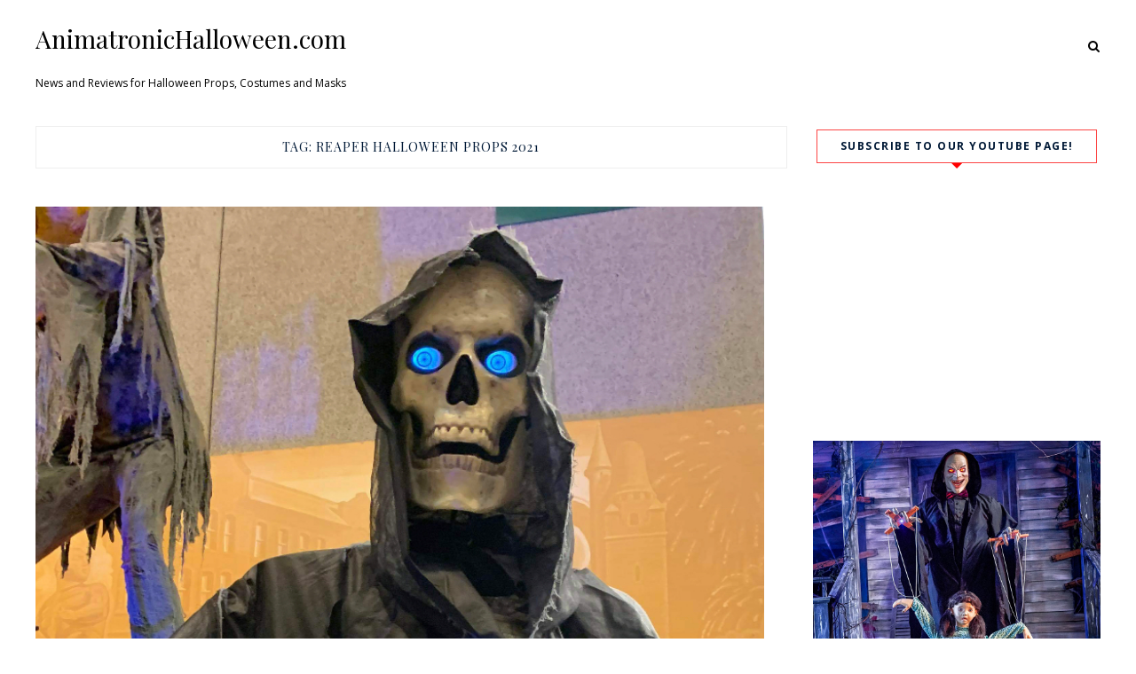

--- FILE ---
content_type: text/html; charset=UTF-8
request_url: https://animatronichalloween.com/tag/reaper-halloween-props-2021/
body_size: 8314
content:
    <!DOCTYPE html>
    <html lang="en-US">
    <head>
        <meta charset="UTF-8" />
        <meta name="viewport" content="width=device-width, initial-scale=1.0" />

        <link rel="profile" href="http://gmpg.org/xfn/11" />

        
        <title>reaper halloween props 2021 &#8211; AnimatronicHalloween.com</title>
<meta name='robots' content='max-image-preview:large' />
<link rel='dns-prefetch' href='//fonts.googleapis.com' />
<link href='//hb.wpmucdn.com' rel='preconnect' />
<link href='http://fonts.googleapis.com' rel='preconnect' />
<link href='//fonts.gstatic.com' crossorigin='' rel='preconnect' />
<link rel="alternate" type="application/rss+xml" title="AnimatronicHalloween.com &raquo; Feed" href="https://animatronichalloween.com/feed/" />
<link rel="alternate" type="application/rss+xml" title="AnimatronicHalloween.com &raquo; Comments Feed" href="https://animatronichalloween.com/comments/feed/" />
<link rel="alternate" type="application/rss+xml" title="AnimatronicHalloween.com &raquo; reaper halloween props 2021 Tag Feed" href="https://animatronichalloween.com/tag/reaper-halloween-props-2021/feed/" />
<script type="text/javascript">
/* <![CDATA[ */
window._wpemojiSettings = {"baseUrl":"https:\/\/s.w.org\/images\/core\/emoji\/15.0.3\/72x72\/","ext":".png","svgUrl":"https:\/\/s.w.org\/images\/core\/emoji\/15.0.3\/svg\/","svgExt":".svg","source":{"concatemoji":"https:\/\/animatronichalloween.com\/wp-includes\/js\/wp-emoji-release.min.js?ver=6.5.7"}};
/*! This file is auto-generated */
!function(i,n){var o,s,e;function c(e){try{var t={supportTests:e,timestamp:(new Date).valueOf()};sessionStorage.setItem(o,JSON.stringify(t))}catch(e){}}function p(e,t,n){e.clearRect(0,0,e.canvas.width,e.canvas.height),e.fillText(t,0,0);var t=new Uint32Array(e.getImageData(0,0,e.canvas.width,e.canvas.height).data),r=(e.clearRect(0,0,e.canvas.width,e.canvas.height),e.fillText(n,0,0),new Uint32Array(e.getImageData(0,0,e.canvas.width,e.canvas.height).data));return t.every(function(e,t){return e===r[t]})}function u(e,t,n){switch(t){case"flag":return n(e,"\ud83c\udff3\ufe0f\u200d\u26a7\ufe0f","\ud83c\udff3\ufe0f\u200b\u26a7\ufe0f")?!1:!n(e,"\ud83c\uddfa\ud83c\uddf3","\ud83c\uddfa\u200b\ud83c\uddf3")&&!n(e,"\ud83c\udff4\udb40\udc67\udb40\udc62\udb40\udc65\udb40\udc6e\udb40\udc67\udb40\udc7f","\ud83c\udff4\u200b\udb40\udc67\u200b\udb40\udc62\u200b\udb40\udc65\u200b\udb40\udc6e\u200b\udb40\udc67\u200b\udb40\udc7f");case"emoji":return!n(e,"\ud83d\udc26\u200d\u2b1b","\ud83d\udc26\u200b\u2b1b")}return!1}function f(e,t,n){var r="undefined"!=typeof WorkerGlobalScope&&self instanceof WorkerGlobalScope?new OffscreenCanvas(300,150):i.createElement("canvas"),a=r.getContext("2d",{willReadFrequently:!0}),o=(a.textBaseline="top",a.font="600 32px Arial",{});return e.forEach(function(e){o[e]=t(a,e,n)}),o}function t(e){var t=i.createElement("script");t.src=e,t.defer=!0,i.head.appendChild(t)}"undefined"!=typeof Promise&&(o="wpEmojiSettingsSupports",s=["flag","emoji"],n.supports={everything:!0,everythingExceptFlag:!0},e=new Promise(function(e){i.addEventListener("DOMContentLoaded",e,{once:!0})}),new Promise(function(t){var n=function(){try{var e=JSON.parse(sessionStorage.getItem(o));if("object"==typeof e&&"number"==typeof e.timestamp&&(new Date).valueOf()<e.timestamp+604800&&"object"==typeof e.supportTests)return e.supportTests}catch(e){}return null}();if(!n){if("undefined"!=typeof Worker&&"undefined"!=typeof OffscreenCanvas&&"undefined"!=typeof URL&&URL.createObjectURL&&"undefined"!=typeof Blob)try{var e="postMessage("+f.toString()+"("+[JSON.stringify(s),u.toString(),p.toString()].join(",")+"));",r=new Blob([e],{type:"text/javascript"}),a=new Worker(URL.createObjectURL(r),{name:"wpTestEmojiSupports"});return void(a.onmessage=function(e){c(n=e.data),a.terminate(),t(n)})}catch(e){}c(n=f(s,u,p))}t(n)}).then(function(e){for(var t in e)n.supports[t]=e[t],n.supports.everything=n.supports.everything&&n.supports[t],"flag"!==t&&(n.supports.everythingExceptFlag=n.supports.everythingExceptFlag&&n.supports[t]);n.supports.everythingExceptFlag=n.supports.everythingExceptFlag&&!n.supports.flag,n.DOMReady=!1,n.readyCallback=function(){n.DOMReady=!0}}).then(function(){return e}).then(function(){var e;n.supports.everything||(n.readyCallback(),(e=n.source||{}).concatemoji?t(e.concatemoji):e.wpemoji&&e.twemoji&&(t(e.twemoji),t(e.wpemoji)))}))}((window,document),window._wpemojiSettings);
/* ]]> */
</script>
<style id='wp-emoji-styles-inline-css' type='text/css'>

	img.wp-smiley, img.emoji {
		display: inline !important;
		border: none !important;
		box-shadow: none !important;
		height: 1em !important;
		width: 1em !important;
		margin: 0 0.07em !important;
		vertical-align: -0.1em !important;
		background: none !important;
		padding: 0 !important;
	}
</style>
<link rel='stylesheet' id='wp-block-library-css' href='https://animatronichalloween.com/wp-includes/css/dist/block-library/style.min.css?ver=6.5.7' type='text/css' media='all' />
<link rel='stylesheet' id='wp-components-css' href='https://animatronichalloween.com/wp-includes/css/dist/components/style.min.css?ver=6.5.7' type='text/css' media='all' />
<link rel='stylesheet' id='wp-preferences-css' href='https://animatronichalloween.com/wp-includes/css/dist/preferences/style.min.css?ver=6.5.7' type='text/css' media='all' />
<link rel='stylesheet' id='wp-block-editor-css' href='https://animatronichalloween.com/wp-includes/css/dist/block-editor/style.min.css?ver=6.5.7' type='text/css' media='all' />
<link rel='stylesheet' id='wp-reusable-blocks-css' href='https://animatronichalloween.com/wp-includes/css/dist/reusable-blocks/style.min.css?ver=6.5.7' type='text/css' media='all' />
<link rel='stylesheet' id='wp-patterns-css' href='https://animatronichalloween.com/wp-includes/css/dist/patterns/style.min.css?ver=6.5.7' type='text/css' media='all' />
<link rel='stylesheet' id='wp-editor-css' href='https://animatronichalloween.com/wp-includes/css/dist/editor/style.min.css?ver=6.5.7' type='text/css' media='all' />
<link rel='stylesheet' id='block-robo-gallery-style-css-css' href='https://animatronichalloween.com/wp-content/plugins/robo-gallery/includes/extensions/block/dist/blocks.style.build.css?ver=3.2.19' type='text/css' media='all' />
<style id='classic-theme-styles-inline-css' type='text/css'>
/*! This file is auto-generated */
.wp-block-button__link{color:#fff;background-color:#32373c;border-radius:9999px;box-shadow:none;text-decoration:none;padding:calc(.667em + 2px) calc(1.333em + 2px);font-size:1.125em}.wp-block-file__button{background:#32373c;color:#fff;text-decoration:none}
</style>
<style id='global-styles-inline-css' type='text/css'>
body{--wp--preset--color--black: #000000;--wp--preset--color--cyan-bluish-gray: #abb8c3;--wp--preset--color--white: #ffffff;--wp--preset--color--pale-pink: #f78da7;--wp--preset--color--vivid-red: #cf2e2e;--wp--preset--color--luminous-vivid-orange: #ff6900;--wp--preset--color--luminous-vivid-amber: #fcb900;--wp--preset--color--light-green-cyan: #7bdcb5;--wp--preset--color--vivid-green-cyan: #00d084;--wp--preset--color--pale-cyan-blue: #8ed1fc;--wp--preset--color--vivid-cyan-blue: #0693e3;--wp--preset--color--vivid-purple: #9b51e0;--wp--preset--gradient--vivid-cyan-blue-to-vivid-purple: linear-gradient(135deg,rgba(6,147,227,1) 0%,rgb(155,81,224) 100%);--wp--preset--gradient--light-green-cyan-to-vivid-green-cyan: linear-gradient(135deg,rgb(122,220,180) 0%,rgb(0,208,130) 100%);--wp--preset--gradient--luminous-vivid-amber-to-luminous-vivid-orange: linear-gradient(135deg,rgba(252,185,0,1) 0%,rgba(255,105,0,1) 100%);--wp--preset--gradient--luminous-vivid-orange-to-vivid-red: linear-gradient(135deg,rgba(255,105,0,1) 0%,rgb(207,46,46) 100%);--wp--preset--gradient--very-light-gray-to-cyan-bluish-gray: linear-gradient(135deg,rgb(238,238,238) 0%,rgb(169,184,195) 100%);--wp--preset--gradient--cool-to-warm-spectrum: linear-gradient(135deg,rgb(74,234,220) 0%,rgb(151,120,209) 20%,rgb(207,42,186) 40%,rgb(238,44,130) 60%,rgb(251,105,98) 80%,rgb(254,248,76) 100%);--wp--preset--gradient--blush-light-purple: linear-gradient(135deg,rgb(255,206,236) 0%,rgb(152,150,240) 100%);--wp--preset--gradient--blush-bordeaux: linear-gradient(135deg,rgb(254,205,165) 0%,rgb(254,45,45) 50%,rgb(107,0,62) 100%);--wp--preset--gradient--luminous-dusk: linear-gradient(135deg,rgb(255,203,112) 0%,rgb(199,81,192) 50%,rgb(65,88,208) 100%);--wp--preset--gradient--pale-ocean: linear-gradient(135deg,rgb(255,245,203) 0%,rgb(182,227,212) 50%,rgb(51,167,181) 100%);--wp--preset--gradient--electric-grass: linear-gradient(135deg,rgb(202,248,128) 0%,rgb(113,206,126) 100%);--wp--preset--gradient--midnight: linear-gradient(135deg,rgb(2,3,129) 0%,rgb(40,116,252) 100%);--wp--preset--font-size--small: 13px;--wp--preset--font-size--medium: 20px;--wp--preset--font-size--large: 36px;--wp--preset--font-size--x-large: 42px;--wp--preset--spacing--20: 0.44rem;--wp--preset--spacing--30: 0.67rem;--wp--preset--spacing--40: 1rem;--wp--preset--spacing--50: 1.5rem;--wp--preset--spacing--60: 2.25rem;--wp--preset--spacing--70: 3.38rem;--wp--preset--spacing--80: 5.06rem;--wp--preset--shadow--natural: 6px 6px 9px rgba(0, 0, 0, 0.2);--wp--preset--shadow--deep: 12px 12px 50px rgba(0, 0, 0, 0.4);--wp--preset--shadow--sharp: 6px 6px 0px rgba(0, 0, 0, 0.2);--wp--preset--shadow--outlined: 6px 6px 0px -3px rgba(255, 255, 255, 1), 6px 6px rgba(0, 0, 0, 1);--wp--preset--shadow--crisp: 6px 6px 0px rgba(0, 0, 0, 1);}:where(.is-layout-flex){gap: 0.5em;}:where(.is-layout-grid){gap: 0.5em;}body .is-layout-flex{display: flex;}body .is-layout-flex{flex-wrap: wrap;align-items: center;}body .is-layout-flex > *{margin: 0;}body .is-layout-grid{display: grid;}body .is-layout-grid > *{margin: 0;}:where(.wp-block-columns.is-layout-flex){gap: 2em;}:where(.wp-block-columns.is-layout-grid){gap: 2em;}:where(.wp-block-post-template.is-layout-flex){gap: 1.25em;}:where(.wp-block-post-template.is-layout-grid){gap: 1.25em;}.has-black-color{color: var(--wp--preset--color--black) !important;}.has-cyan-bluish-gray-color{color: var(--wp--preset--color--cyan-bluish-gray) !important;}.has-white-color{color: var(--wp--preset--color--white) !important;}.has-pale-pink-color{color: var(--wp--preset--color--pale-pink) !important;}.has-vivid-red-color{color: var(--wp--preset--color--vivid-red) !important;}.has-luminous-vivid-orange-color{color: var(--wp--preset--color--luminous-vivid-orange) !important;}.has-luminous-vivid-amber-color{color: var(--wp--preset--color--luminous-vivid-amber) !important;}.has-light-green-cyan-color{color: var(--wp--preset--color--light-green-cyan) !important;}.has-vivid-green-cyan-color{color: var(--wp--preset--color--vivid-green-cyan) !important;}.has-pale-cyan-blue-color{color: var(--wp--preset--color--pale-cyan-blue) !important;}.has-vivid-cyan-blue-color{color: var(--wp--preset--color--vivid-cyan-blue) !important;}.has-vivid-purple-color{color: var(--wp--preset--color--vivid-purple) !important;}.has-black-background-color{background-color: var(--wp--preset--color--black) !important;}.has-cyan-bluish-gray-background-color{background-color: var(--wp--preset--color--cyan-bluish-gray) !important;}.has-white-background-color{background-color: var(--wp--preset--color--white) !important;}.has-pale-pink-background-color{background-color: var(--wp--preset--color--pale-pink) !important;}.has-vivid-red-background-color{background-color: var(--wp--preset--color--vivid-red) !important;}.has-luminous-vivid-orange-background-color{background-color: var(--wp--preset--color--luminous-vivid-orange) !important;}.has-luminous-vivid-amber-background-color{background-color: var(--wp--preset--color--luminous-vivid-amber) !important;}.has-light-green-cyan-background-color{background-color: var(--wp--preset--color--light-green-cyan) !important;}.has-vivid-green-cyan-background-color{background-color: var(--wp--preset--color--vivid-green-cyan) !important;}.has-pale-cyan-blue-background-color{background-color: var(--wp--preset--color--pale-cyan-blue) !important;}.has-vivid-cyan-blue-background-color{background-color: var(--wp--preset--color--vivid-cyan-blue) !important;}.has-vivid-purple-background-color{background-color: var(--wp--preset--color--vivid-purple) !important;}.has-black-border-color{border-color: var(--wp--preset--color--black) !important;}.has-cyan-bluish-gray-border-color{border-color: var(--wp--preset--color--cyan-bluish-gray) !important;}.has-white-border-color{border-color: var(--wp--preset--color--white) !important;}.has-pale-pink-border-color{border-color: var(--wp--preset--color--pale-pink) !important;}.has-vivid-red-border-color{border-color: var(--wp--preset--color--vivid-red) !important;}.has-luminous-vivid-orange-border-color{border-color: var(--wp--preset--color--luminous-vivid-orange) !important;}.has-luminous-vivid-amber-border-color{border-color: var(--wp--preset--color--luminous-vivid-amber) !important;}.has-light-green-cyan-border-color{border-color: var(--wp--preset--color--light-green-cyan) !important;}.has-vivid-green-cyan-border-color{border-color: var(--wp--preset--color--vivid-green-cyan) !important;}.has-pale-cyan-blue-border-color{border-color: var(--wp--preset--color--pale-cyan-blue) !important;}.has-vivid-cyan-blue-border-color{border-color: var(--wp--preset--color--vivid-cyan-blue) !important;}.has-vivid-purple-border-color{border-color: var(--wp--preset--color--vivid-purple) !important;}.has-vivid-cyan-blue-to-vivid-purple-gradient-background{background: var(--wp--preset--gradient--vivid-cyan-blue-to-vivid-purple) !important;}.has-light-green-cyan-to-vivid-green-cyan-gradient-background{background: var(--wp--preset--gradient--light-green-cyan-to-vivid-green-cyan) !important;}.has-luminous-vivid-amber-to-luminous-vivid-orange-gradient-background{background: var(--wp--preset--gradient--luminous-vivid-amber-to-luminous-vivid-orange) !important;}.has-luminous-vivid-orange-to-vivid-red-gradient-background{background: var(--wp--preset--gradient--luminous-vivid-orange-to-vivid-red) !important;}.has-very-light-gray-to-cyan-bluish-gray-gradient-background{background: var(--wp--preset--gradient--very-light-gray-to-cyan-bluish-gray) !important;}.has-cool-to-warm-spectrum-gradient-background{background: var(--wp--preset--gradient--cool-to-warm-spectrum) !important;}.has-blush-light-purple-gradient-background{background: var(--wp--preset--gradient--blush-light-purple) !important;}.has-blush-bordeaux-gradient-background{background: var(--wp--preset--gradient--blush-bordeaux) !important;}.has-luminous-dusk-gradient-background{background: var(--wp--preset--gradient--luminous-dusk) !important;}.has-pale-ocean-gradient-background{background: var(--wp--preset--gradient--pale-ocean) !important;}.has-electric-grass-gradient-background{background: var(--wp--preset--gradient--electric-grass) !important;}.has-midnight-gradient-background{background: var(--wp--preset--gradient--midnight) !important;}.has-small-font-size{font-size: var(--wp--preset--font-size--small) !important;}.has-medium-font-size{font-size: var(--wp--preset--font-size--medium) !important;}.has-large-font-size{font-size: var(--wp--preset--font-size--large) !important;}.has-x-large-font-size{font-size: var(--wp--preset--font-size--x-large) !important;}
.wp-block-navigation a:where(:not(.wp-element-button)){color: inherit;}
:where(.wp-block-post-template.is-layout-flex){gap: 1.25em;}:where(.wp-block-post-template.is-layout-grid){gap: 1.25em;}
:where(.wp-block-columns.is-layout-flex){gap: 2em;}:where(.wp-block-columns.is-layout-grid){gap: 2em;}
.wp-block-pullquote{font-size: 1.5em;line-height: 1.6;}
</style>
<link rel='stylesheet' id='wpfc-css' href='https://animatronichalloween.com/wp-content/plugins/gs-facebook-comments/public/css/wpfc-public.css?ver=1.7.2' type='text/css' media='all' />
<link rel='stylesheet' id='foodicious-style-css' href='https://animatronichalloween.com/wp-content/themes/foodicious/style.css?ver=6.5.7' type='text/css' media='all' />
<link rel='stylesheet' id='foodicious-font-awesome-css' href='https://animatronichalloween.com/wp-content/themes/foodicious/includes/css/font-awesome.css?ver=4.7.0' type='text/css' media='screen' />
<link rel='stylesheet' id='foodicious-responsive-css' href='https://animatronichalloween.com/wp-content/themes/foodicious/css/responsive.css?ver=6.5.7' type='text/css' media='all' />
<link rel='stylesheet' id='foodicious-playfair-display-google-fonts-css' href='https://fonts.googleapis.com/css2?family=Playfair+Display%3Awght%40400%3B700&#038;ver=6.5.7' type='text/css' media='all' />
<link rel='stylesheet' id='foodicious-open-sans-google-fonts-css' href='https://fonts.googleapis.com/css?family=Open+Sans%3A400%2C600%2C700&#038;ver=6.5.7' type='text/css' media='all' />
<link rel='stylesheet' id='rsgd-assets-css' href='https://animatronichalloween.com/wp-content/plugins/rays-grid/assets/public/css/assets.css?ver=6.5.7' type='text/css' media='all' />
<link rel='stylesheet' id='raysgrid-css' href='https://animatronichalloween.com/wp-content/plugins/rays-grid/assets/public/css/style.css?ver=6.5.7' type='text/css' media='all' />
<link rel='stylesheet' id='slick-slider-css' href='https://animatronichalloween.com/wp-content/plugins/rays-grid/assets/public/css/vendor/slick.slider.css?ver=6.5.7' type='text/css' media='all' />
<link rel='stylesheet' id='magnific-popup-css' href='https://animatronichalloween.com/wp-content/plugins/rays-grid/assets/public/css/vendor/magnific-popup.css?ver=6.5.7' type='text/css' media='all' />
<link rel='stylesheet' id='font-awesome-css' href='https://animatronichalloween.com/wp-content/plugins/grid-plus/assets/lib/font-awesome/css/font-awesome.min.css?ver=6.5.7' type='text/css' media='all' />
<script type="text/javascript" src="https://animatronichalloween.com/wp-includes/js/jquery/jquery.min.js?ver=3.7.1" id="jquery-core-js"></script>
<script type="text/javascript" src="https://animatronichalloween.com/wp-includes/js/jquery/jquery-migrate.min.js?ver=3.4.1" id="jquery-migrate-js"></script>
<script type="text/javascript" src="https://animatronichalloween.com/wp-content/plugins/gs-facebook-comments/public/js/wpfc-public.js?ver=1.7.2" id="wpfc-js"></script>
<link rel="https://api.w.org/" href="https://animatronichalloween.com/wp-json/" /><link rel="alternate" type="application/json" href="https://animatronichalloween.com/wp-json/wp/v2/tags/1979" /><link rel="EditURI" type="application/rsd+xml" title="RSD" href="https://animatronichalloween.com/xmlrpc.php?rsd" />
<meta name="generator" content="WordPress 6.5.7" />
    <style type="text/css">
        .below-slider-wrapper input[type="submit"], .readmore:hover,::selection,#sidebar .widget_categories li a:hover + span, .footer-inside .widget_categories li a:hover + span,.widget_archive li a:hover + span,.navigation li a:hover, .navigation li.active a,#commentform #submit:hover, .wpcf7-submit:hover ,#searchsubmit,#credits:hover, .below-slider-wrapper .mc4wp-form input[type="submit"],#commentform #submit, .wpcf7-submit,.featured-box-item:hover h4,.featured-box-link .featured-box-overlay h4:after,.post span.post-category a:after{  background:; }

        #searchform input, #secondary #searchform #searchsubmit,.readmore:hover,.navigation li a:hover, .navigation li.active a,#commentform #submit, .wpcf7-submit {  border-color:; }

        #sidebar .widget h2:after, .footer-inside .widget h2:after{  border-top-color:; }

        #sidebar .widget h2, .footer-inside .widget h2 {  outline-color:; }

        span.post-category a,a:hover,.scroll-post .post-category a, .slick-dots li.slick-active button:before,#sidebar a:hover,.theme-author a,.post-content a,.foodicious_bio_section a,#commentform #submit, .wpcf7-submit,.bar a:hover, .side-pop.list:hover .side-count,.post-list .post .entry-title a:hover, #content .entry-title a:hover{  color:; }

        .logo-text a,.logo-text h1 a , .logo-text span{ color:#; }
        .logo-text h1 a:hover{ color: }
        .foodicious-top-bar,.slicknav_menu{ background: }
        .foodicious-top-bar a,#modal-1 a,button#open-trigger{ color: }
        
    </style>
        </head>

    <body class="archive tag tag-reaper-halloween-props-2021 tag-1979">
        <a class="skip-link" href="#content">Skip to main content</a>
        <div id="wrapper" class="clearfix">


                        <div class="foodicious-top-bar">
                            <div class="menu-wrap">

                                <div class="header-inside clearfix">



                                    <div class="hearder-holder">



                                        
                                            <div class="logo-default">
                                                <div class="logo-text">

                                                                                                        <h2>
                                                        <a href="https://animatronichalloween.com/">AnimatronicHalloween.com</a>
                                                    </h2>
                                                    <span>News and Reviews for Halloween Props, Costumes and Masks</span>
                                                    <!-- otherwise show the site title and description -->

                                                </div>

                                            </div>

                                        


                                        
                                    </div>

                                </div><!-- header inside -->

                                



                            </div>
                            <div class="social-links">

                                <div class="socials">

                                    
                                    

                                    
                                    
                                                                                                                                                                                                                                                                                                                                    
                                                                            <button class="button ct_icon search" id="open-trigger">
                                            <i class="fa fa-search"></i>
                                        </button>


                                        <div class="modal micromodal-slide" id="modal-1" aria-hidden="true">
                                            <div class="modal__overlay" tabindex="-1" data-micromodal-close>
                                                <div class="modal__container" role="dialog" aria-modal="true" aria-labelledby="modal-1-title">

                                                    <main class="modal__content" id="modal-1-content">
                                                        <div id="modal-1-content">
                                                            	
	<form method="get" id="searchform" action="https://animatronichalloween.com/" role="search">
		<label for="s" class="assistive-text">Search</label>
		<input type="text" class="field" placeholder="Search"  name="s" value="" id="s" />
		<input type="submit" class="submit" name="submit" id="searchsubmit" value="Search" />
	</form>
                                                        </div>
                                                    </main>

                                                </div>
                                                <button class="button" id="close-trigger">
                                                    <i class="fa fa-close"></i>
                                                </button>
                                            </div>
                                        </div>

                                                                    </div>
                            </div>

                        </div><!-- top bar -->

            <div id="main" class="clearfix">

    <div id="content-wrap" class="clearfix">

        <div id="content" class="post-list  ">
            <!-- post navigation -->
            <div class="sub-title">
            <h1>Tag: <span>reaper halloween props 2021</span></h1>            </div>

            <div class="post-wrap clearfix standard">
                <!-- load the posts -->
                
                    <div class="post post-2043 type-post status-publish format-standard has-post-thumbnail hentry category-2021-halloween tag-2021-halloween-props tag-2021-spirit-halloween-props tag-2021-transworld-halloween tag-reaper-halloween-props-2021 tag-spirit-halloween-2021-props tag-transworld-2021">
                        <div class="box">

                            
                            <!-- load the video -->
                            
                                <!-- load the featured image -->
                                
                                                                            <div class="featured-image-wrap"><a class="featured-image" href="https://animatronichalloween.com/new-for-2021-towering-reaper-with-digital-eyes-from-morris-costumes/" title="New For 2021: Towering Reaper With Digital Eyes From Morris Costumes"><img width="801" height="915" src="https://animatronichalloween.com/wp-content/uploads/2021/05/IMG_7428.jpg" class="attachment-large-image size-large-image wp-post-image" alt="" decoding="async" fetchpriority="high" srcset="https://animatronichalloween.com/wp-content/uploads/2021/05/IMG_7428.jpg 801w, https://animatronichalloween.com/wp-content/uploads/2021/05/IMG_7428-263x300.jpg 263w, https://animatronichalloween.com/wp-content/uploads/2021/05/IMG_7428-768x877.jpg 768w" sizes="(max-width: 801px) 100vw, 801px" /></a></div>
                                    

                                
                            

                            <div class="title-wrap ">

                                <div class="post-metawrap">
                                    <span class="post-category"><a href="https://animatronichalloween.com/category/2021-halloween/">2021 Halloween</a></span>                                    <div class="postcomment"><a href="https://animatronichalloween.com/new-for-2021-towering-reaper-with-digital-eyes-from-morris-costumes/#respond">0</a></div>
                                </div>


                                <h2 class="entry-title"><a href="https://animatronichalloween.com/new-for-2021-towering-reaper-with-digital-eyes-from-morris-costumes/" title="New For 2021: Towering Reaper With Digital Eyes From Morris Costumes" rel="bookmark">New For 2021: Towering Reaper With Digital Eyes From Morris Costumes</a></h2>

                                <div class="post-content">
                                    
                                        
                                            <p><p>Transworld 2021 is in the books and we have seen some of the latest and greatest Halloween props for 2021! We are starting to see a trend with old props coming back with some upgrades. Like the Lunging Haggard Witch, the Towering Reaper is returning this year with those creepy digital eyes. If&#8230;</p>
</p>

                                        
                                        <p class="align-center"><a href="https://animatronichalloween.com/new-for-2021-towering-reaper-with-digital-eyes-from-morris-costumes/" class="readmore">Read More</a></p>
                                                                    </div><!-- post content -->

                                                                    <div class="title-meta clearfix">

                                        <div class="postdate">May 8, 2021</div>

                                        <div class="postcomment"><a href="https://animatronichalloween.com/new-for-2021-towering-reaper-with-digital-eyes-from-morris-costumes/#respond">0 Comment</a></div>


                                    </div>

                                

                            </div><!-- title wrap -->




                        </div><!-- box -->
                    </div><!-- post-->

                            </div><!-- post wrap -->

            <!-- post navigation -->
            







<!-- post navigation -->

                    <!-- end posts -->

        <!-- comments -->
            </div><!--content-->

<!-- load the sidebar -->

				<div id="sidebar">
					<!-- load sidebar widgets -->
					<div id="custom_html-13" class="widget_text widget clearfix widget_custom_html"><h2 class="widgettitle">Subscribe to our YouTube page!</h2>
<div class="textwidget custom-html-widget"><iframe width="340" height="218" src="https://www.youtube.com/embed/Ka7qtJiQoW4" title="YouTube video player" frameborder="0" allow="accelerometer; autoplay; clipboard-write; encrypted-media; gyroscope; picture-in-picture" allowfullscreen></iframe></div></div><div id="custom_html-11" class="widget_text widget clearfix widget_custom_html"><div class="textwidget custom-html-widget"><div class="image-container">
        <img src="https://spirit.scene7.com/is/image/Spirit/01463793-a?hei=1200&qlt=85" class="product-img" data-src="https://spirit.scene7.com/is/image/Spirit/01463793-a?hei=1200&qlt=85" alt="">
</div>
                            <a href="https://www.pjtra.com/t/Qz9KQktLP0NJSkRIQz9KQktL?url=https%3A%2F%2Fwww.spirithalloween.com%2Fproduct%2F6-5-ft-little-daisy-and-the-maestro-animatronic-decorations%2F214441.uts%3FExtid%3Dsf_froogle" class="name" title="6.5 Ft Little Daisy and the Maestro Animatronic - Decorations by Spirit Halloween" target="_blank" rel="noopener">6.5 Ft Little Daisy and the Maestro Animat...</a>
<p>
        They toured the world and the Maestro got rich, but it was not enough. The crowds got b...    <a href="https://www.pjtra.com/t/Qz9KQktLP0NJSkRIQz9KQktL?url=https%3A%2F%2Fwww.spirithalloween.com%2Fproduct%2F6-5-ft-little-daisy-and-the-maestro-animatronic-decorations%2F214441.uts%3FExtid%3Dsf_froogle">[More]</a>
</p>
<div class="price">Price: <span>$299.99</span></div>
<div class="sale">Sale: $299.99</div>
<div class="action"><a href="https://www.pjtra.com/t/Qz9KQktLP0NJSkRIQz9KQktL?url=https%3A%2F%2Fwww.spirithalloween.com%2Fproduct%2F6-5-ft-little-daisy-and-the-maestro-animatronic-decorations%2F214441.uts%3FExtid%3Dsf_froogle">Buy Now</a></div>
                        
     </div></div><div id="custom_html-12" class="widget_text widget clearfix widget_custom_html"><div class="textwidget custom-html-widget"><div class="image-container">
        <img src="https://spirit.scene7.com/is/image/Spirit/07580244-a?hei=1200&qlt=85" class="product-img" data-src="https://spirit.scene7.com/is/image/Spirit/07580244-a?hei=1200&qlt=85" alt="">
</div>
                            <a href="https://www.pntrs.com/t/Qz9KQktLP0NJSkRIQz9KQktL?url=https%3A%2F%2Fwww.spirithalloween.com%2Fproduct%2F4-8-ft-hanging-lord-dakhanavar-vampire-animatronic-decorations%2F218147.uts%3FExtid%3Dsf_froogle" class="name" title="4.8 Ft Hanging Lord Dakhanavar Vampire Animatronic - Decorations by Spirit Halloween" target="_blank" rel="noopener">4.8 Ft Hanging Lord Dakhanavar Vampire Ani...</a>
<p>
        Lord Dakhanavar bides time waiting for the resurgence of his family;s power and to once...    <a href="https://www.pntrs.com/t/Qz9KQktLP0NJSkRIQz9KQktL?url=https%3A%2F%2Fwww.spirithalloween.com%2Fproduct%2F4-8-ft-hanging-lord-dakhanavar-vampire-animatronic-decorations%2F218147.uts%3FExtid%3Dsf_froogle">[More]</a>
</p>
<div class="price">Price: <span>$179.99</span></div>
<div class="sale">Sale: $179.99</div>
<div class="action"><a href="https://www.pntrs.com/t/Qz9KQktLP0NJSkRIQz9KQktL?url=https%3A%2F%2Fwww.spirithalloween.com%2Fproduct%2F4-8-ft-hanging-lord-dakhanavar-vampire-animatronic-decorations%2F218147.uts%3FExtid%3Dsf_froogle">Buy Now</a></div>
                        </div></div><div id="text-2" class="widget clearfix widget_text">			<div class="textwidget"><script async src="//pagead2.googlesyndication.com/pagead/js/adsbygoogle.js"></script>
<!-- new ATO -->
<ins class="adsbygoogle"
     style="display:block"
     data-ad-client="ca-pub-9794361648089558"
     data-ad-slot="9858176273"
     data-ad-format="auto"></ins>
<script>
(adsbygoogle = window.adsbygoogle || []).push({});
</script></div>
		</div><div id="text-5" class="widget clearfix widget_text">			<div class="textwidget"><script>
  (function(i,s,o,g,r,a,m){i['GoogleAnalyticsObject']=r;i[r]=i[r]||function(){
  (i[r].q=i[r].q||[]).push(arguments)},i[r].l=1*new Date();a=s.createElement(o),
  m=s.getElementsByTagName(o)[0];a.async=1;a.src=g;m.parentNode.insertBefore(a,m)
  })(window,document,'script','https://www.google-analytics.com/analytics.js','ga');

  ga('create', 'UA-100850746-1', 'auto');
  ga('send', 'pageview');

</script></div>
		</div><div id="custom_html-10" class="widget_text widget clearfix widget_custom_html"><div class="textwidget custom-html-widget"><!-- Default Statcounter code for Animatronichalloween.com
http://animatronichalloween.com -->
<script type="text/javascript">
var sc_project=11364974; 
var sc_invisible=1; 
var sc_security="93067c4a"; 
</script>
<script type="text/javascript"
src="https://www.statcounter.com/counter/counter.js"
async></script>
<noscript><div class="statcounter"><a title="Web Analytics" href="https://statcounter.com/" target="_blank" rel="noopener"><img
class="statcounter"
src="https://c.statcounter.com/11364974/0/93067c4a/1/"
alt="Web Analytics"></a></div></noscript>
<!-- End of Statcounter Code --></div></div>				</div><!--sidebar-->
</div><!-- content wrap -->

<!-- load footer -->

			<div id="footer" class="clearfix">

                <div id="footer-top">
                    <div class="containers">
                                        </div>
                </div>


                <div id="insta_widget_footer">

                    
                </div>
                <div id='credits'>
                        <div class='to_top' title='Scroll To Top'></div>
                    </div>
				<div class="footer-inside clearfix">
                    <div class="containers">
                    


                    <div class="footer-area-wrap">
                                        </div>
                    <div class="footer-area-wrap">
                                        </div>
                    <div class="footer-area-wrap">
                                        </div>
					<div class="footer-copy clearfix">

						<p class="copyright">  Copyright &copy; 2021. All Rights Reserved.   </p>

                        <div class="theme-author">
                             Designed by <a href="https://www.vinethemes.com/">
                                VineThemes                            </a> 


                        </div>
                    </div>

                    </div>
				</div><!-- footer-inside -->
			</div><!--footer-->
		</div><!-- main -->
	</div><!-- wrapper -->

	
	  	<div id="fb-root"></div>
		<script 
			async defer crossorigin="anonymous" 
			src="https://connect.facebook.net/en_US/sdk.js#xfbml=1&version=v12.0&autoLogAppEvents=1">
		</script>

	  	<script type="text/javascript" src="https://animatronichalloween.com/wp-content/themes/foodicious/includes/js/fitvid/jquery.fitvids.js?ver=1.0.3" id="foodicious-jquery-fitvids-js"></script>
<script type="text/javascript" src="https://animatronichalloween.com/wp-content/themes/foodicious/includes/js/matchheight/matchheight.js?ver=1.1.4" id="foodicious-jquery-matchheight-js"></script>
<script type="text/javascript" src="https://animatronichalloween.com/wp-content/themes/foodicious/includes/js/micromodal/micromodal.js?ver=1.1.4" id="foodicious-jquery-micromodal-js"></script>
<script type="text/javascript" src="https://animatronichalloween.com/wp-content/themes/foodicious/includes/js/outline/outline.js?ver=1.1.4" id="foodicious-jquery-outline-js"></script>
<script type="text/javascript" src="https://animatronichalloween.com/wp-content/themes/foodicious/includes/js/custom/custom.js?ver=1.1.4" id="foodicious-custom-js-js"></script>
<script type="text/javascript" src="https://animatronichalloween.com/wp-content/themes/foodicious/includes/js/slickslider/slick.min.js?ver=1.8.0" id="foodicious-jquery-slickslider-js"></script>
<script type="text/javascript" src="https://animatronichalloween.com/wp-content/themes/foodicious/includes/js/slicknav/jquery.slicknav.min.js?ver=1.1.4" id="foodicious-jquery-slicknav-js"></script>
<script type="text/javascript" src="https://animatronichalloween.com/wp-content/themes/foodicious/includes/js/html5/html5shiv.js?ver=3.7.0" id="foodicious-jquery-htmlshiv-js"></script>
<script type="text/javascript" src="https://animatronichalloween.com/wp-content/plugins/rays-grid/assets/public/js/vendor/modernizr.js" id="modernizr-js"></script>
<script type="text/javascript" src="https://animatronichalloween.com/wp-content/plugins/rays-grid/assets/public/js/vendor/isotope.js" id="jquery-isotope-js"></script>
<script type="text/javascript" src="https://animatronichalloween.com/wp-includes/js/imagesloaded.min.js?ver=5.0.0" id="imagesloaded-js"></script>
<script type="text/javascript" src="https://animatronichalloween.com/wp-content/plugins/rays-grid/assets/public/js/vendor/slick.slider.js" id="slick-slider-js"></script>
<script type="text/javascript" src="https://animatronichalloween.com/wp-content/plugins/rays-grid/assets/public/js/vendor/magnific.popup.js" id="magnific-popup-js"></script>
<script type="text/javascript" src="https://animatronichalloween.com/wp-content/plugins/rays-grid/assets/public/js/vendor/colorbox.js" id="colorbox-js"></script>
<script type="text/javascript" src="https://animatronichalloween.com/wp-content/plugins/rays-grid/assets/public/js/vendor/hoverdir.js" id="hoverdir-js"></script>
<script type="text/javascript" src="https://animatronichalloween.com/wp-content/plugins/rays-grid/assets/public/js/script.js" id="raysgrid_script-js"></script>

</body>
</html>


--- FILE ---
content_type: text/html; charset=utf-8
request_url: https://www.google.com/recaptcha/api2/aframe
body_size: 267
content:
<!DOCTYPE HTML><html><head><meta http-equiv="content-type" content="text/html; charset=UTF-8"></head><body><script nonce="M8QXAfB841yQUglPtVp7Ag">/** Anti-fraud and anti-abuse applications only. See google.com/recaptcha */ try{var clients={'sodar':'https://pagead2.googlesyndication.com/pagead/sodar?'};window.addEventListener("message",function(a){try{if(a.source===window.parent){var b=JSON.parse(a.data);var c=clients[b['id']];if(c){var d=document.createElement('img');d.src=c+b['params']+'&rc='+(localStorage.getItem("rc::a")?sessionStorage.getItem("rc::b"):"");window.document.body.appendChild(d);sessionStorage.setItem("rc::e",parseInt(sessionStorage.getItem("rc::e")||0)+1);localStorage.setItem("rc::h",'1769162418824');}}}catch(b){}});window.parent.postMessage("_grecaptcha_ready", "*");}catch(b){}</script></body></html>